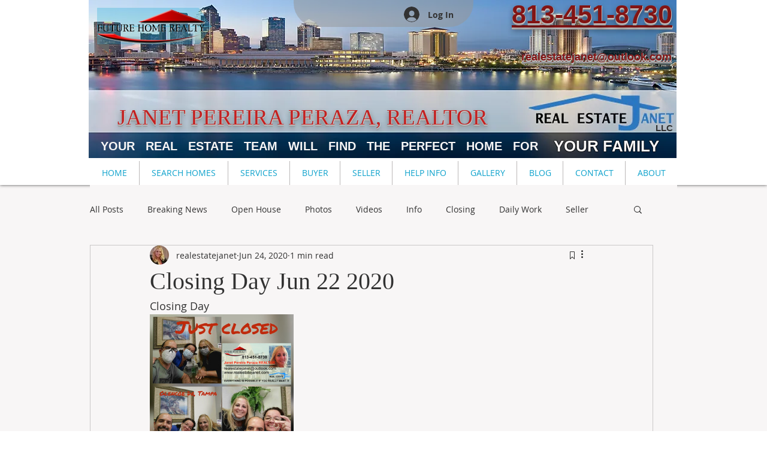

--- FILE ---
content_type: text/css; charset=utf-8
request_url: https://www.realestatejanet.com/_serverless/pro-gallery-css-v4-server/layoutCss?ver=2&id=bmqfj-not-scoped&items=3567_1920_1920&container=525_740_320_720&options=gallerySizeType:px%7CenableInfiniteScroll:true%7CtitlePlacement:SHOW_ON_HOVER%7CgridStyle:1%7CimageMargin:10%7CgalleryLayout:2%7CisVertical:false%7CnumberOfImagesPerRow:3%7CgallerySizePx:300%7CcubeRatio:1%7CcubeType:fill%7CgalleryThumbnailsAlignment:bottom%7CthumbnailSpacings:0
body_size: -249
content:
#pro-gallery-bmqfj-not-scoped [data-hook="item-container"][data-idx="0"].gallery-item-container{opacity: 1 !important;display: block !important;transition: opacity .2s ease !important;top: 0px !important;left: 0px !important;right: auto !important;height: 240px !important;width: 240px !important;} #pro-gallery-bmqfj-not-scoped [data-hook="item-container"][data-idx="0"] .gallery-item-common-info-outer{height: 100% !important;} #pro-gallery-bmqfj-not-scoped [data-hook="item-container"][data-idx="0"] .gallery-item-common-info{height: 100% !important;width: 100% !important;} #pro-gallery-bmqfj-not-scoped [data-hook="item-container"][data-idx="0"] .gallery-item-wrapper{width: 240px !important;height: 240px !important;margin: 0 !important;} #pro-gallery-bmqfj-not-scoped [data-hook="item-container"][data-idx="0"] .gallery-item-content{width: 240px !important;height: 240px !important;margin: 0px 0px !important;opacity: 1 !important;} #pro-gallery-bmqfj-not-scoped [data-hook="item-container"][data-idx="0"] .gallery-item-hover{width: 240px !important;height: 240px !important;opacity: 1 !important;} #pro-gallery-bmqfj-not-scoped [data-hook="item-container"][data-idx="0"] .item-hover-flex-container{width: 240px !important;height: 240px !important;margin: 0px 0px !important;opacity: 1 !important;} #pro-gallery-bmqfj-not-scoped [data-hook="item-container"][data-idx="0"] .gallery-item-wrapper img{width: 100% !important;height: 100% !important;opacity: 1 !important;} #pro-gallery-bmqfj-not-scoped .pro-gallery-prerender{height:240px !important;}#pro-gallery-bmqfj-not-scoped {height:240px !important; width:740px !important;}#pro-gallery-bmqfj-not-scoped .pro-gallery-margin-container {height:240px !important;}#pro-gallery-bmqfj-not-scoped .pro-gallery {height:240px !important; width:740px !important;}#pro-gallery-bmqfj-not-scoped .pro-gallery-parent-container {height:240px !important; width:750px !important;}